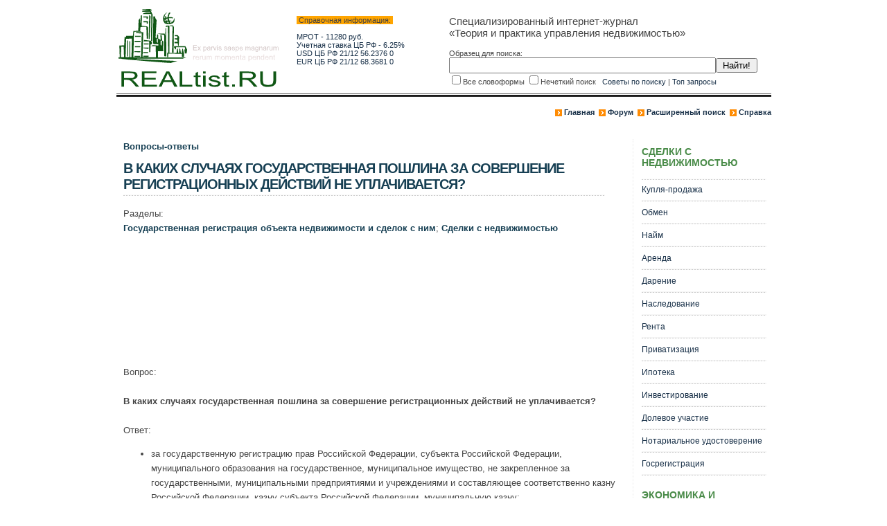

--- FILE ---
content_type: text/html; charset=windows-1251
request_url: http://realtist.ru/docs/C7A831B0A38EF8F4C32573A1002FACBA.html
body_size: 6891
content:
<!DOCTYPE HTML PUBLIC "-//W3C//DTD HTML 4.01 Transitional//EN">
<html>
<head>
<title>В каких случаях государственная пошлина за совершение регистрационных действий не уплачивается? | REALTIST.RU</title><META content='Указаны случаи, при которых не уплачивается госпошлина за регистрационных действий' name=description><META  content=  name=keywords><META http-equiv=Content-Type content='text/html; charset=windows-1251'><META http-equiv=Content-Language content=ru><LINK href=http://realtist.ru/images/header.css type=text/css rel=stylesheet><LINK href=http://realtist.ru/images/document.css type=text/css rel=stylesheet><LINK href=http://realtist.ru/images/footer.css type=text/css rel=stylesheet><script async src='//pagead2.googlesyndication.com/pagead/js/adsbygoogle.js'></script><script>(adsbygoogle = window.adsbygoogle || []).push({google_ad_client: 'ca-pub-7798092104083518',enable_page_level_ads: true });</script></head>
<body text="#000000" bgcolor="#FFFFFF">
<!-- Yandex.Metrika counter -->
<script type="text/javascript" >
    (function (d, w, c) {
        (w[c] = w[c] || []).push(function() {
            try {
                w.yaCounter47232393 = new Ya.Metrika({
                    id:47232393,
                    clickmap:true,
                    trackLinks:true,
                    accurateTrackBounce:true
                });
            } catch(e) { }
        });
        var n = d.getElementsByTagName("script")[0],
            s = d.createElement("script"),
            f = function () { n.parentNode.insertBefore(s, n); };
        s.type = "text/javascript";
        s.async = true;
        s.src = "https://mc.yandex.ru/metrika/watch.js";
        if (w.opera == "[object Opera]") {
            d.addEventListener("DOMContentLoaded", f, false);
        } else { f(); }
    })(document, window, "yandex_metrika_callbacks");
</script>
<noscript><div><img src="https://mc.yandex.ru/watch/47232393" style="position:absolute; left:-9999px;" alt="" /></div></noscript>
<!-- /Yandex.Metrika counter -->
 <!--LiveInternet counter--><script type="text/javascript"><!--
new Image().src = "http://counter.yadro.ru/hit?r"+
escape(document.referrer)+((typeof(screen)=="undefined")?"":
";s"+screen.width+"*"+screen.height+"*"+(screen.colorDepth?
screen.colorDepth:screen.pixelDepth))+";u"+escape(document.URL)+
";"+Math.random();//--></script><!--/LiveInternet-->
<script type="text/javascript"><!--
new Image().src = "http://realtist.ru/statistic.nsf/hit?openagent&hit="+
escape(document.referrer)+((typeof(screen)=="undefined")?"":
";s"+screen.width+"*"+screen.height+"*"+(screen.colorDepth?
screen.colorDepth:screen.pixelDepth))+";u"+escape(document.URL)+
";"+Math.random();//--></script>
<script language="JavaScript" type="text/javascript" src=http://realtist.ru/Header.js></script><br>
<!-- Содержание: начало -->
<DIV id=content-wrap><DIV id=content>
<DIV id=main><DIV id=column1>
<b><a href=http://realtist.ru/questions/all/1.html>Вопросы-ответы</a></b><br>
<H1>В КАКИХ СЛУЧАЯХ ГОСУДАРСТВЕННАЯ ПОШЛИНА ЗА СОВЕРШЕНИЕ РЕГИСТРАЦИОННЫХ ДЕЙСТВИЙ НЕ УПЛАЧИВАЕТСЯ?</H1>
Разделы:
<br>
<b><a href=http://realtist.ru/realty-registration/all/1.html>Государственная регистрация объекта недвижимости и сделок с ним</a></b>; <b><a href=http://realtist.ru/realty-business/all/1.html>Сделки с недвижимостью</a></b>
<br>

<br><br>
<script type="text/javascript"><!--
google_ad_client = "pub-7798092104083518";
google_ad_slot = "4766344252";
google_ad_width = 728;
google_ad_height = 90;
//--></script>
<script type="text/javascript"
src="http://pagead2.googlesyndication.com/pagead/show_ads.js">
</script>
<br><br>
<index> 
<p><font size="2"> </font><br>
Вопрос: <br>
<br>
<b>В каких случаях государственная пошлина за совершение регистрационных действий не уплачивается?</b><br>
<br>
Ответ:<br>

<ul type="disc">
<li>за государственную регистрацию прав Российской Федерации, субъекта Российской Федерации, муниципального образования на государственное, муниципальное имущество, не закрепленное за государственными, муниципальными предприятиями и учреждениями и составляющее соответственно казну Российской Федерации, казну субъекта Российской Федерации, муниципальную казну;</ul>

<ul type="disc">
<li>за государственную регистрацию права оперативного управления недвижимым имуществом, находящимся в государственной или муниципальной собственности;</ul>

<ul type="disc">
<li>за государственную регистрацию арестов недвижимого имущества;</ul>

<ul type="disc">
<li>за государственную регистрацию ипотеки, возникающей на основании закона;</ul>

<ul type="disc">
<li>за государственную регистрацию соглашения об изменении содержания закладной, включая внесение соответствующих изменений в записи Единого государственного реестра прав на недвижимое имущество и сделок с ним;</ul>

<ul type="disc">
<li>за государственную регистрацию возникшего до введения в действие Федерального закона от 21.07.1997 N 122-ФЗ &quot;О государственной регистрации прав на недвижимое имущество и сделок с ним&quot; права на объект недвижимого имущества при государственной регистрации перехода данного права или сделки об отчуждении объекта недвижимого имущества. В иных случаях за государственную регистрацию возникшего до введения в действие указанного Федерального закона права на объект недвижимого имущества взимается государственная пошлина в размере, равном половине установленного размера государственной пошлины за государственную регистрацию прав.</ul>
 
<br><br> 
<br><br>
</index>

<p><br><br>
<script type="text/javascript"><!--
google_ad_client = "pub-7798092104083518";
google_ad_slot = "4766344252";
google_ad_width = 728;
google_ad_height = 90;
//--></script>
<script type="text/javascript"
src="http://pagead2.googlesyndication.com/pagead/show_ads.js">
</script>
<br><br>

<script type="text/javascript" src="//yandex.st/share/share.js" charset="utf-8"></script> <div class="yashare-auto-init" data-yashareType="button" data-yashareQuickServices="blogger,yaru,vkontakte,facebook,twitter,odnoklassniki,moimir,lj,friendfeed,moikrug,yazakladki"></div> 
<br><br>

© Обращаем особое внимание коллег на необходимость ссылки на "<a href=http://realtist.ru>REALTIST.RU | Теория и практика управления недвижимостью</a>" при цитированиии (для on-line проектов обязательна активная гиперссылка) 
<br><br>
<div align="left">
</div></DIV><DIV id=sidebar><DIV id=sidebarright>

 <script language="JavaScript" type="text/javascript" src=http://realtist.ru/Subjects.js></script>
 <script language="JavaScript" type="text/javascript" src=http://realtist.ru/TypeDoc.js></script>
<br><br>
<H2>Опрос</H2>
 <script language="JavaScript" type="text/javascript" src=http://realtist.ru/FirstPoll.js></script>
</DIV></DIV></DIV><!-- END content wrap --></DIV></DIV>
<!-- Содержание: окончание-->

<script language="JavaScript" type="text/javascript" src=http://realtist.ru/Footer.js></script>



</body>
</html>


--- FILE ---
content_type: text/html; charset=windows-1251
request_url: http://realtist.ru/Header.js
body_size: 2361
content:
document.write("<DIV id=header><DIV id=header-logo></DIV><DIV id=header-hot>"); 

// Справка. Начало

document.write(" <span>&nbsp;Справочная информация:&nbsp;</span><br><br>"); 

document.write("<a href=>МРОТ - 11280 руб.</a><br>"); 

document.write("<a href=>Учетная ставка ЦБ РФ - 6.25%</a><br>"); 

document.write("<a href=>USD ЦБ РФ 21/12 56.2376 0</a><br>"); 

document.write("<a href=>EUR ЦБ РФ 21/12 68.3681 0</a><br>"); 

// Справка. Окончание

document.write(" </DIV> <DIV id=header-search>"); 

document.write("<p>Специализированный интернет-журнал<br>"); 

document.write("«Теория и практика управления недвижимостью»</p>"); 

document.write("<FORM method=post action=http://realtist.ru/search.phtml>"); 

document.write("<input type=hidden name=SearchView value=1>Образец для поиска:<br>"); 

document.write("<INPUT name=Query tabIndex=1 size=31 style='width: 385px; height: 23px;' value=>"); 

document.write("<INPUT tabIndex=2 type=submit value=Найти! style='width: 60px; font-size: expression(\"14px\");'><br>"); 

document.write("<input type=hidden name=SearchOrder value=1>"); 

document.write("<input type=checkbox value=TRUE name=SearchWV>Все словоформы&nbsp;"); 

document.write("<input type=checkbox value=TRUE name=SearchFuzzy >Нечеткий поиск&nbsp;&nbsp;&nbsp;"); 

document.write("<a href=http://realtist.ru/eup2web.nsf/HelpSearch.html>Советы по поиску</a> | <a href=http://www.domovodstvo.ru/eup2web.nsf/TopQuery.html>Топ запросы</a>"); 

document.write("<input type=hidden name=SearchMax value=250>"); 

document.write("<input type=hidden name=Start value=1>"); 

document.write("<input type=hidden name=Count value=10>"); 

document.write("</FORM></DIV><DIV id=header-line></DIV> <DIV id=header-menu><UL>"); 

document.write("<li><a href=http://realtist.ru>Главная</a>&nbsp;&nbsp;</li>"); 

document.write("<li><a href=http://realtist.ru/forum/index.phtml>Форум</a>&nbsp;&nbsp;</li>"); 

document.write("<li><a href=http://www.realtist.ru/eup2web.nsf/Search2.html?SearchView=1&Query=%D0%BA%D0%B2%D0%B0%D1%80%D1%82%D0%B8%D1%80%D0%B0+or+%D0%BA%D0%BE%D0%BC%D0%BD%D0%B0%D1%82%D0%B0&SearchOrder=1&SearchWV=TRUE&SearchFuzzy=TRUE&SearchMax=250&Start=1&Count=10>Расширенный поиск</a>&nbsp;&nbsp;</li>"); 



document.write("<li><a href=http://realtist.ru/eup2web.nsf/HelpSearch.html>Справка</a></li>"); 

document.write("</UL></DIV></DIV>");


--- FILE ---
content_type: text/html; charset=windows-1251
request_url: http://realtist.ru/Subjects.js
body_size: 1738
content:
document.write("</LI></UL><H1>Сделки с недвижимостью</H1><UL class=sidemenu>");document.write("<LI><a href=../../realty-purchase-sale/all/1.html>Купля-продажа</a></LI>");document.write("<LI><a href=../../realty-barter/all/1.html>Обмен</a></LI>");document.write("<LI><a href=../../realty-hire/all/1.html>Найм</a></LI>");document.write("<LI><a href=../../realty-lease/all/1.html>Аренда</a></LI>");document.write("<LI><a href=../../realty-feofment/all/1.html>Дарение</a></LI>");document.write("<LI><a href=../../realty-inheritance/all/1.html>Наследование</a></LI>");document.write("<LI><a href=../../realty-rent/all/1.html>Рента</a></LI>");document.write("<LI><a href=../../realty-privatization/all/1.html>Приватизация</a></LI>");document.write("<LI><a href=../../realty-hypothec/all/1.html>Ипотека</a></LI>");document.write("<LI><a href=../../realty-investment/all/1.html>Инвестирование</a></LI>");document.write("<LI><a href=../../realty-share/all/1.html>Долевое участие</a></LI>");document.write("<LI><a href=../../realty-notarization/all/1.html>Нотариальное удостоверение</a></LI>");document.write("<LI><a href=../../realty-registration/all/1.html>Госрегистрация</a></LI>");document.write("</LI></UL><H1>Экономика и управление недвижимостью</H1><UL class=sidemenu>");document.write("<LI><a href=../../realty-taxation/all/1.html>Налогообложение</a></LI>");document.write("<LI><a href=../../realty-use/all/1.html>Эксплуатация</a></LI>");document.write("<LI><a href=../../realty-insurance/all/1.html>Страхование недвижимости</a></LI>");document.write("<LI><a href=../../realty-valuation/all/1.html>Оценка</a></LI>");document.write("<LI><a href=../../realty-agent/all/1.html>Риелторская деятельность</a></LI>");document.write("</LI></UL>");


--- FILE ---
content_type: text/html; charset=windows-1251
request_url: http://realtist.ru/TypeDoc.js
body_size: 1292
content:
document.write("</LI></UL><H1>Новости</H1><UL class=sidemenu>");document.write("<LI><a href=../../facts/allbydate/1.html>Новости</a></LI>");document.write("</LI></UL><H1>Официальные документы</H1><UL class=sidemenu>");document.write("<LI><a href=../../fz/all/1.html>Законы РФ</a></LI>");document.write("<LI><a href=../../order/all/1.html>Приказы министерств и ведомств</a></LI>");document.write("<LI><a href=../../correspondence/all/1.html>Письма министерств и ведомств</a></LI>");document.write("</LI></UL><H1>Публикации</H1><UL class=sidemenu>");document.write("<LI><a href=../../papers/all/1.html>Статьи</a></LI>");document.write("<LI><a href=../../forms/all/1.html>Образцы документов, бланки</a></LI>");document.write("<LI><a href=../../questions/all/1.html>Вопросы-ответы</a></LI>");document.write("<LI><a href=../../glossary/full/1.html>Термины</a></LI>");document.write("<LI><a href=../../direction/all/1.html>Инструкции, методики</a></LI>");document.write("<LI><a href=../../cognizance/full/1.html>Судебные решения, арбитраж</a></LI>");document.write("</LI></UL><H1>Магазин</H1><UL class=sidemenu>");document.write("</LI></UL><H1>Научные исследования</H1><UL class=sidemenu>");document.write("<LI><a href=../../sale-of-books/full/1.html>Книги</a></LI>");document.write("</LI></UL>");


--- FILE ---
content_type: text/html; charset=windows-1251
request_url: http://realtist.ru/Footer.js
body_size: 1160
content:
document.write("<DIV id=footer><DIV id=footer-content><DIV class=footer-left>"); 
document.write("<P>© Copyright 2007-2020 <b>www.eup.ru</b> | "); 
document.write("<A href=http://sdelo.ru>О проекте</A> | "); 
document.write("<A href=http://sdelo.ru>Контакты</A> | "); 
document.write("<A href=http://sdelo.ru>Реклама</A> | "); 
document.write("<A href=http://sdelo.ru>RSS</A> | "); 
document.write("</P></DIV>"); 
document.write("<DIV class=footer-right>"); 
document.write("<P class=align-right>"); 
document.write("<img height=1 width=1 src=http://de.c9.b4.a1.top.list.ru/counter?id=1351390/>"); 
document.write("<a target=_top href=http://top.mail.ru/jump?from=1351390><img  SRC=http://de.c9.b4.a1.top.list.ru/counter?id=1351390;t=136;l=1 border=0 height=40 width=88  alt='Рейтинг@Mail.ru'/></a>"); 
document.write("<br><!--LiveInternet logo-->"); 
document.write("<a href=http://www.liveinternet.ru/click rel=nofollow target=_blank>"); 
document.write("<img src=http://counter.yadro.ru/logo?26.6 border=0 title='LiveInternet: показано число посетителей за сегодня' width=88 height=15></a>"); 
document.write("<!--/LiveInternet--></P></DIV></DIV></DIV>"); 


--- FILE ---
content_type: text/html; charset=utf-8
request_url: https://www.google.com/recaptcha/api2/aframe
body_size: 266
content:
<!DOCTYPE HTML><html><head><meta http-equiv="content-type" content="text/html; charset=UTF-8"></head><body><script nonce="_kTO8oVgBoNW2cWkk-iiSA">/** Anti-fraud and anti-abuse applications only. See google.com/recaptcha */ try{var clients={'sodar':'https://pagead2.googlesyndication.com/pagead/sodar?'};window.addEventListener("message",function(a){try{if(a.source===window.parent){var b=JSON.parse(a.data);var c=clients[b['id']];if(c){var d=document.createElement('img');d.src=c+b['params']+'&rc='+(localStorage.getItem("rc::a")?sessionStorage.getItem("rc::b"):"");window.document.body.appendChild(d);sessionStorage.setItem("rc::e",parseInt(sessionStorage.getItem("rc::e")||0)+1);localStorage.setItem("rc::h",'1768911517273');}}}catch(b){}});window.parent.postMessage("_grecaptcha_ready", "*");}catch(b){}</script></body></html>

--- FILE ---
content_type: text/css
request_url: http://realtist.ru/images/header.css
body_size: 2180
content:
BODY {
	PADDING-RIGHT: 0px; PADDING-LEFT: 0px; BACKGROUND: #ffffff repeat-x; PADDING-BOTTOM: 0px; MARGIN: 0px; FONT: 80%/165% Verdana, Arial, Helvetica, sans-serif; COLOR: #444; PADDING-TOP: 0px; POSITION: relative; TEXT-ALIGN: center
}
#header {
	MARGIN: 10px auto; WIDTH: 945px! important; POSITION: relative; HEIGHT: 140px; TEXT-ALIGN: center
}
#header #header-logo {
	BACKGROUND: url(realtist-logo.png); LEFT: 0px; MARGIN: 0px auto; WIDTH: 240px; POSITION: absolute; HEIGHT: 120px; TEXT-ALIGN: right
}
#header #header-hot {
	TOP: 0px;PADDING-LEFT: 20px; LEFT: 240px; MARGIN: 0px auto; FONT: 11px Tahoma, 'Trebuchet MS', Arial, Sans-serif; TEXT-TRANSFORM: none; WIDTH: 240px; PADDING-TOP: 13px; POSITION: absolute; HEIGHT: 120px; TEXT-ALIGN: left
}
#header #header-hot A {
	COLOR: #183048; TEXT-DECORATION: none
}
#header #header-hot A:hover {
	COLOR: #cb4721; TEXT-DECORATION: none
}
#header #header-hot SPAN {
	BACKGROUND: orange; FONT-COLOR: white
}
#header #header-search {
	TOP: -10px;LEFT: 480px; MARGIN: 0px auto 0px 0px; FONT: 11px Tahoma, 'Trebuchet MS', Arial, Sans-serif; WIDTH: 465px; POSITION: absolute; HEIGHT: 120px; TEXT-ALIGN: left;
}
#header #header-search P {
	FONT: 15px Tahoma, 'Trebuchet MS', Arial, Sans-serif; PADDING-TOP: 7px; TEXT-ALIGN: left; FONT-COLOR: white
}
#header #header-search A {
	COLOR: #183048; TEXT-DECORATION: none
}
#header #header-search A:hover {
	COLOR: #cb4721; TEXT-DECORATION: none;

}


#header #header-line {BACKGROUND: url(line_background.gif) repeat-x #f4f3f3;  WIDTH: 945px; HEIGHT: 5px; POSITION: absolute; TOP: 125px; LEFT: 0px; font-size: 0px;
}
#header #header-menu {
	 WIDTH: 945px; POSITION: absolute; TOP: 135px; LEFT: 0px; TEXT-ALIGN: right;
}
#header #header-menu UL {
	FONT: bold 11px Tahoma, 'Trebuchet MS', Arial, Sans-serif; TEXT-TRANSFORM: none; LIST-STYLE-TYPE: none;
}
#header #header-menu LI {
	DISPLAY: inline; PADDING-LEFT: 13px; BACKGROUND: url(li_menu.gif) no-repeat 0px 2px
}
#header #header-menu LI A {
	COLOR: #183048; TEXT-DECORATION: none
}
#header #header-menu LI A:hover {
	COLOR: #cb4721; TEXT-DECORATION: none
}
#gray {
	COLOR: #b5b5b5
}


--- FILE ---
content_type: text/css
request_url: http://realtist.ru/images/footer.css
body_size: 1194
content:
#footer-content {
	WIDTH: 945px! important
}
#footer {
	CLEAR: both; PADDING-RIGHT: 0px; PADDING-LEFT: 0px; FONT-SIZE: 0.95em; BACKGROUND: url(footer-bg.jpg) repeat-x left top; PADDING-BOTTOM: 30px; MARGIN: 0px; COLOR: #666666; PADDING-TOP: 40px; HEIGHT: 70px; TEXT-ALIGN: center
}
#footer P {
	MARGIN-TOP: 0px; LINE-HEIGHT: 170%
}
#footer A IMG {
	BORDER-TOP-STYLE: none; BORDER-RIGHT-STYLE: none; BORDER-LEFT-STYLE: none; BORDER-BOTTOM-STYLE: none
}
#footer A:hover IMG {
	BORDER-TOP-STYLE: none; BORDER-RIGHT-STYLE: none; BORDER-LEFT-STYLE: none; BORDER-BOTTOM-STYLE: none
}
#footer-content {
	MARGIN: 0px auto
}
#footer-content A {
	COLOR: #003366
}
#footer-content A:hover {
	TEXT-DECORATION: underline
}
#footer-content .footer-left {
	PADDING-RIGHT: 0px; PADDING-LEFT: 0px; FLOAT: left; PADDING-BOTTOM: 10px; PADDING-TOP: 10px; POSITION: relative; TEXT-ALIGN: left; FONT-SIZE: 12px;
}
#footer-content .footer-right {
	PADDING-RIGHT: 0px; PADDING-LEFT: 0px; FLOAT: right; PADDING-BOTTOM: 10px; WIDTH: 110px; PADDING-TOP: 10px
}
#footer-content .footer-right P {
	PADDING-RIGHT: 0px; PADDING-LEFT: 0px; PADDING-BOTTOM: 0px; MARGIN: 0px; PADDING-TOP: 0px
}
